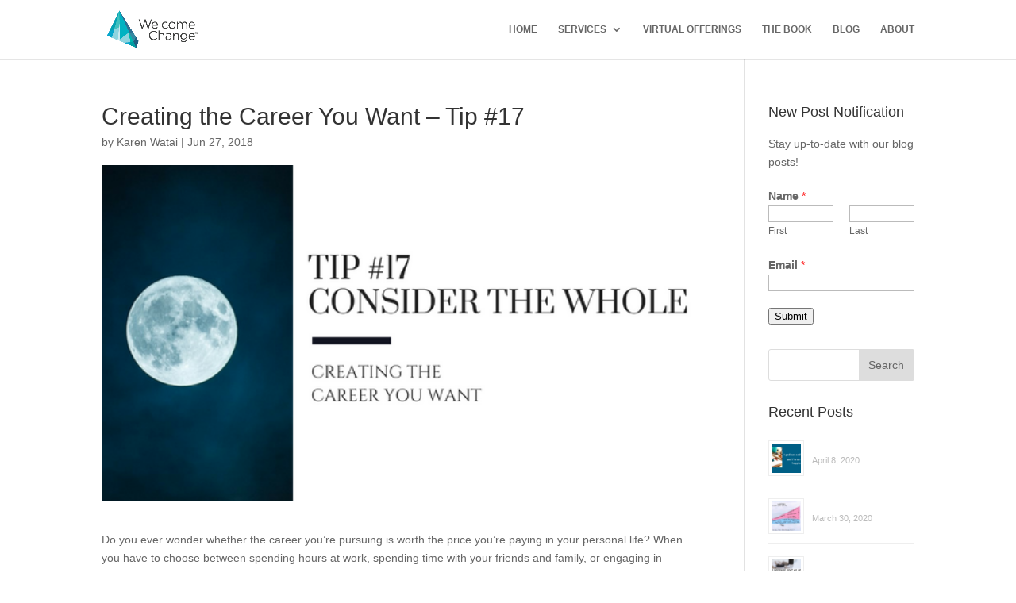

--- FILE ---
content_type: text/html; charset=UTF-8
request_url: https://welcomechange.com/2018/06/27/creating-the-career-you-want-tip-17/
body_size: 64839
content:
<!DOCTYPE html>
<html lang="en-US">
<head>
	<meta charset="UTF-8" />
<meta http-equiv="X-UA-Compatible" content="IE=edge">
	<link rel="pingback" href="https://welcomechange.com/xmlrpc.php" />

	<script type="text/javascript">
		document.documentElement.className = 'js';
	</script>

	<meta name='robots' content='index, follow, max-image-preview:large, max-snippet:-1, max-video-preview:-1' />

	<!-- This site is optimized with the Yoast SEO plugin v22.2 - https://yoast.com/wordpress/plugins/seo/ -->
	<title>Creating the Career You Want – Tip #17 - Welcome Change</title>
	<link rel="canonical" href="https://welcomechange.com/2018/06/27/creating-the-career-you-want-tip-17/" />
	<meta property="og:locale" content="en_US" />
	<meta property="og:type" content="article" />
	<meta property="og:title" content="Creating the Career You Want – Tip #17 - Welcome Change" />
	<meta property="og:description" content="Do you ever wonder whether the career you’re pursuing is worth the price you’re paying in your personal life? When you have to choose between spending hours at work, spending time with your friends and family, or engaging in activities you care about, like volunteering or working out, what do you do? You are more [&hellip;]" />
	<meta property="og:url" content="https://welcomechange.com/2018/06/27/creating-the-career-you-want-tip-17/" />
	<meta property="og:site_name" content="Welcome Change" />
	<meta property="article:published_time" content="2018-06-27T15:00:27+00:00" />
	<meta property="article:modified_time" content="2018-12-05T16:44:47+00:00" />
	<meta property="og:image" content="https://welcomechange.com/wp-content/uploads/2018/06/Blog-Pic-6.27.18.png" />
	<meta property="og:image:width" content="560" />
	<meta property="og:image:height" content="315" />
	<meta property="og:image:type" content="image/png" />
	<meta name="author" content="Karen Watai" />
	<meta name="twitter:card" content="summary_large_image" />
	<meta name="twitter:creator" content="@karenwatai" />
	<meta name="twitter:site" content="@karenwatai" />
	<meta name="twitter:label1" content="Written by" />
	<meta name="twitter:data1" content="Karen Watai" />
	<meta name="twitter:label2" content="Est. reading time" />
	<meta name="twitter:data2" content="2 minutes" />
	<script type="application/ld+json" class="yoast-schema-graph">{"@context":"https://schema.org","@graph":[{"@type":"Article","@id":"https://welcomechange.com/2018/06/27/creating-the-career-you-want-tip-17/#article","isPartOf":{"@id":"https://welcomechange.com/2018/06/27/creating-the-career-you-want-tip-17/"},"author":{"name":"Karen Watai","@id":"https://welcomechange.com/#/schema/person/ee9b2f24925bb3e201dc6a7cf16477c5"},"headline":"Creating the Career You Want – Tip #17","datePublished":"2018-06-27T15:00:27+00:00","dateModified":"2018-12-05T16:44:47+00:00","mainEntityOfPage":{"@id":"https://welcomechange.com/2018/06/27/creating-the-career-you-want-tip-17/"},"wordCount":306,"publisher":{"@id":"https://welcomechange.com/#organization"},"image":{"@id":"https://welcomechange.com/2018/06/27/creating-the-career-you-want-tip-17/#primaryimage"},"thumbnailUrl":"https://welcomechange.com/wp-content/uploads/2018/06/Blog-Pic-6.27.18.png","inLanguage":"en-US"},{"@type":"WebPage","@id":"https://welcomechange.com/2018/06/27/creating-the-career-you-want-tip-17/","url":"https://welcomechange.com/2018/06/27/creating-the-career-you-want-tip-17/","name":"Creating the Career You Want – Tip #17 - Welcome Change","isPartOf":{"@id":"https://welcomechange.com/#website"},"primaryImageOfPage":{"@id":"https://welcomechange.com/2018/06/27/creating-the-career-you-want-tip-17/#primaryimage"},"image":{"@id":"https://welcomechange.com/2018/06/27/creating-the-career-you-want-tip-17/#primaryimage"},"thumbnailUrl":"https://welcomechange.com/wp-content/uploads/2018/06/Blog-Pic-6.27.18.png","datePublished":"2018-06-27T15:00:27+00:00","dateModified":"2018-12-05T16:44:47+00:00","breadcrumb":{"@id":"https://welcomechange.com/2018/06/27/creating-the-career-you-want-tip-17/#breadcrumb"},"inLanguage":"en-US","potentialAction":[{"@type":"ReadAction","target":["https://welcomechange.com/2018/06/27/creating-the-career-you-want-tip-17/"]}]},{"@type":"ImageObject","inLanguage":"en-US","@id":"https://welcomechange.com/2018/06/27/creating-the-career-you-want-tip-17/#primaryimage","url":"https://welcomechange.com/wp-content/uploads/2018/06/Blog-Pic-6.27.18.png","contentUrl":"https://welcomechange.com/wp-content/uploads/2018/06/Blog-Pic-6.27.18.png","width":560,"height":315},{"@type":"BreadcrumbList","@id":"https://welcomechange.com/2018/06/27/creating-the-career-you-want-tip-17/#breadcrumb","itemListElement":[{"@type":"ListItem","position":1,"name":"Home","item":"https://welcomechange.com/"},{"@type":"ListItem","position":2,"name":"INSIGHTS","item":"https://welcomechange.com/insights/"},{"@type":"ListItem","position":3,"name":"Creating the Career You Want – Tip #17"}]},{"@type":"WebSite","@id":"https://welcomechange.com/#website","url":"https://welcomechange.com/","name":"Welcome Change","description":"","publisher":{"@id":"https://welcomechange.com/#organization"},"potentialAction":[{"@type":"SearchAction","target":{"@type":"EntryPoint","urlTemplate":"https://welcomechange.com/?s={search_term_string}"},"query-input":"required name=search_term_string"}],"inLanguage":"en-US"},{"@type":"Organization","@id":"https://welcomechange.com/#organization","name":"Welcome Change LLC","url":"https://welcomechange.com/","logo":{"@type":"ImageObject","inLanguage":"en-US","@id":"https://welcomechange.com/#/schema/logo/image/","url":"https://welcomechange.com/wp-content/uploads/2017/10/WelcomeChange.png","contentUrl":"https://welcomechange.com/wp-content/uploads/2017/10/WelcomeChange.png","width":584,"height":191,"caption":"Welcome Change LLC"},"image":{"@id":"https://welcomechange.com/#/schema/logo/image/"},"sameAs":["https://twitter.com/karenwatai","https://www.linkedin.com/in/karen-watai"]},{"@type":"Person","@id":"https://welcomechange.com/#/schema/person/ee9b2f24925bb3e201dc6a7cf16477c5","name":"Karen Watai","image":{"@type":"ImageObject","inLanguage":"en-US","@id":"https://welcomechange.com/#/schema/person/image/","url":"https://secure.gravatar.com/avatar/72989d2168e8c1471ba8e1f3166367a9?s=96&d=mm&r=g","contentUrl":"https://secure.gravatar.com/avatar/72989d2168e8c1471ba8e1f3166367a9?s=96&d=mm&r=g","caption":"Karen Watai"},"url":"https://welcomechange.com/author/kwa/"}]}</script>
	<!-- / Yoast SEO plugin. -->


<link rel='dns-prefetch' href='//fonts.googleapis.com' />
<link rel="alternate" type="application/rss+xml" title="Welcome Change &raquo; Feed" href="https://welcomechange.com/feed/" />
<link rel="alternate" type="application/rss+xml" title="Welcome Change &raquo; Comments Feed" href="https://welcomechange.com/comments/feed/" />
<script type="text/javascript">
/* <![CDATA[ */
window._wpemojiSettings = {"baseUrl":"https:\/\/s.w.org\/images\/core\/emoji\/14.0.0\/72x72\/","ext":".png","svgUrl":"https:\/\/s.w.org\/images\/core\/emoji\/14.0.0\/svg\/","svgExt":".svg","source":{"concatemoji":"https:\/\/welcomechange.com\/wp-includes\/js\/wp-emoji-release.min.js?ver=6.4.3"}};
/*! This file is auto-generated */
!function(i,n){var o,s,e;function c(e){try{var t={supportTests:e,timestamp:(new Date).valueOf()};sessionStorage.setItem(o,JSON.stringify(t))}catch(e){}}function p(e,t,n){e.clearRect(0,0,e.canvas.width,e.canvas.height),e.fillText(t,0,0);var t=new Uint32Array(e.getImageData(0,0,e.canvas.width,e.canvas.height).data),r=(e.clearRect(0,0,e.canvas.width,e.canvas.height),e.fillText(n,0,0),new Uint32Array(e.getImageData(0,0,e.canvas.width,e.canvas.height).data));return t.every(function(e,t){return e===r[t]})}function u(e,t,n){switch(t){case"flag":return n(e,"\ud83c\udff3\ufe0f\u200d\u26a7\ufe0f","\ud83c\udff3\ufe0f\u200b\u26a7\ufe0f")?!1:!n(e,"\ud83c\uddfa\ud83c\uddf3","\ud83c\uddfa\u200b\ud83c\uddf3")&&!n(e,"\ud83c\udff4\udb40\udc67\udb40\udc62\udb40\udc65\udb40\udc6e\udb40\udc67\udb40\udc7f","\ud83c\udff4\u200b\udb40\udc67\u200b\udb40\udc62\u200b\udb40\udc65\u200b\udb40\udc6e\u200b\udb40\udc67\u200b\udb40\udc7f");case"emoji":return!n(e,"\ud83e\udef1\ud83c\udffb\u200d\ud83e\udef2\ud83c\udfff","\ud83e\udef1\ud83c\udffb\u200b\ud83e\udef2\ud83c\udfff")}return!1}function f(e,t,n){var r="undefined"!=typeof WorkerGlobalScope&&self instanceof WorkerGlobalScope?new OffscreenCanvas(300,150):i.createElement("canvas"),a=r.getContext("2d",{willReadFrequently:!0}),o=(a.textBaseline="top",a.font="600 32px Arial",{});return e.forEach(function(e){o[e]=t(a,e,n)}),o}function t(e){var t=i.createElement("script");t.src=e,t.defer=!0,i.head.appendChild(t)}"undefined"!=typeof Promise&&(o="wpEmojiSettingsSupports",s=["flag","emoji"],n.supports={everything:!0,everythingExceptFlag:!0},e=new Promise(function(e){i.addEventListener("DOMContentLoaded",e,{once:!0})}),new Promise(function(t){var n=function(){try{var e=JSON.parse(sessionStorage.getItem(o));if("object"==typeof e&&"number"==typeof e.timestamp&&(new Date).valueOf()<e.timestamp+604800&&"object"==typeof e.supportTests)return e.supportTests}catch(e){}return null}();if(!n){if("undefined"!=typeof Worker&&"undefined"!=typeof OffscreenCanvas&&"undefined"!=typeof URL&&URL.createObjectURL&&"undefined"!=typeof Blob)try{var e="postMessage("+f.toString()+"("+[JSON.stringify(s),u.toString(),p.toString()].join(",")+"));",r=new Blob([e],{type:"text/javascript"}),a=new Worker(URL.createObjectURL(r),{name:"wpTestEmojiSupports"});return void(a.onmessage=function(e){c(n=e.data),a.terminate(),t(n)})}catch(e){}c(n=f(s,u,p))}t(n)}).then(function(e){for(var t in e)n.supports[t]=e[t],n.supports.everything=n.supports.everything&&n.supports[t],"flag"!==t&&(n.supports.everythingExceptFlag=n.supports.everythingExceptFlag&&n.supports[t]);n.supports.everythingExceptFlag=n.supports.everythingExceptFlag&&!n.supports.flag,n.DOMReady=!1,n.readyCallback=function(){n.DOMReady=!0}}).then(function(){return e}).then(function(){var e;n.supports.everything||(n.readyCallback(),(e=n.source||{}).concatemoji?t(e.concatemoji):e.wpemoji&&e.twemoji&&(t(e.twemoji),t(e.wpemoji)))}))}((window,document),window._wpemojiSettings);
/* ]]> */
</script>
<meta content="Divi Child v.1.0.0" name="generator"/><link rel='stylesheet' id='formidable-css' href='https://welcomechange.com/wp-content/plugins/formidable/css/formidableforms.css?ver=351708' type='text/css' media='all' />
<style id='wp-emoji-styles-inline-css' type='text/css'>

	img.wp-smiley, img.emoji {
		display: inline !important;
		border: none !important;
		box-shadow: none !important;
		height: 1em !important;
		width: 1em !important;
		margin: 0 0.07em !important;
		vertical-align: -0.1em !important;
		background: none !important;
		padding: 0 !important;
	}
</style>
<link rel='stylesheet' id='wp-block-library-css' href='https://welcomechange.com/wp-includes/css/dist/block-library/style.min.css?ver=6.4.3' type='text/css' media='all' />
<style id='classic-theme-styles-inline-css' type='text/css'>
/*! This file is auto-generated */
.wp-block-button__link{color:#fff;background-color:#32373c;border-radius:9999px;box-shadow:none;text-decoration:none;padding:calc(.667em + 2px) calc(1.333em + 2px);font-size:1.125em}.wp-block-file__button{background:#32373c;color:#fff;text-decoration:none}
</style>
<style id='global-styles-inline-css' type='text/css'>
body{--wp--preset--color--black: #000000;--wp--preset--color--cyan-bluish-gray: #abb8c3;--wp--preset--color--white: #ffffff;--wp--preset--color--pale-pink: #f78da7;--wp--preset--color--vivid-red: #cf2e2e;--wp--preset--color--luminous-vivid-orange: #ff6900;--wp--preset--color--luminous-vivid-amber: #fcb900;--wp--preset--color--light-green-cyan: #7bdcb5;--wp--preset--color--vivid-green-cyan: #00d084;--wp--preset--color--pale-cyan-blue: #8ed1fc;--wp--preset--color--vivid-cyan-blue: #0693e3;--wp--preset--color--vivid-purple: #9b51e0;--wp--preset--gradient--vivid-cyan-blue-to-vivid-purple: linear-gradient(135deg,rgba(6,147,227,1) 0%,rgb(155,81,224) 100%);--wp--preset--gradient--light-green-cyan-to-vivid-green-cyan: linear-gradient(135deg,rgb(122,220,180) 0%,rgb(0,208,130) 100%);--wp--preset--gradient--luminous-vivid-amber-to-luminous-vivid-orange: linear-gradient(135deg,rgba(252,185,0,1) 0%,rgba(255,105,0,1) 100%);--wp--preset--gradient--luminous-vivid-orange-to-vivid-red: linear-gradient(135deg,rgba(255,105,0,1) 0%,rgb(207,46,46) 100%);--wp--preset--gradient--very-light-gray-to-cyan-bluish-gray: linear-gradient(135deg,rgb(238,238,238) 0%,rgb(169,184,195) 100%);--wp--preset--gradient--cool-to-warm-spectrum: linear-gradient(135deg,rgb(74,234,220) 0%,rgb(151,120,209) 20%,rgb(207,42,186) 40%,rgb(238,44,130) 60%,rgb(251,105,98) 80%,rgb(254,248,76) 100%);--wp--preset--gradient--blush-light-purple: linear-gradient(135deg,rgb(255,206,236) 0%,rgb(152,150,240) 100%);--wp--preset--gradient--blush-bordeaux: linear-gradient(135deg,rgb(254,205,165) 0%,rgb(254,45,45) 50%,rgb(107,0,62) 100%);--wp--preset--gradient--luminous-dusk: linear-gradient(135deg,rgb(255,203,112) 0%,rgb(199,81,192) 50%,rgb(65,88,208) 100%);--wp--preset--gradient--pale-ocean: linear-gradient(135deg,rgb(255,245,203) 0%,rgb(182,227,212) 50%,rgb(51,167,181) 100%);--wp--preset--gradient--electric-grass: linear-gradient(135deg,rgb(202,248,128) 0%,rgb(113,206,126) 100%);--wp--preset--gradient--midnight: linear-gradient(135deg,rgb(2,3,129) 0%,rgb(40,116,252) 100%);--wp--preset--font-size--small: 13px;--wp--preset--font-size--medium: 20px;--wp--preset--font-size--large: 36px;--wp--preset--font-size--x-large: 42px;--wp--preset--spacing--20: 0.44rem;--wp--preset--spacing--30: 0.67rem;--wp--preset--spacing--40: 1rem;--wp--preset--spacing--50: 1.5rem;--wp--preset--spacing--60: 2.25rem;--wp--preset--spacing--70: 3.38rem;--wp--preset--spacing--80: 5.06rem;--wp--preset--shadow--natural: 6px 6px 9px rgba(0, 0, 0, 0.2);--wp--preset--shadow--deep: 12px 12px 50px rgba(0, 0, 0, 0.4);--wp--preset--shadow--sharp: 6px 6px 0px rgba(0, 0, 0, 0.2);--wp--preset--shadow--outlined: 6px 6px 0px -3px rgba(255, 255, 255, 1), 6px 6px rgba(0, 0, 0, 1);--wp--preset--shadow--crisp: 6px 6px 0px rgba(0, 0, 0, 1);}:where(.is-layout-flex){gap: 0.5em;}:where(.is-layout-grid){gap: 0.5em;}body .is-layout-flow > .alignleft{float: left;margin-inline-start: 0;margin-inline-end: 2em;}body .is-layout-flow > .alignright{float: right;margin-inline-start: 2em;margin-inline-end: 0;}body .is-layout-flow > .aligncenter{margin-left: auto !important;margin-right: auto !important;}body .is-layout-constrained > .alignleft{float: left;margin-inline-start: 0;margin-inline-end: 2em;}body .is-layout-constrained > .alignright{float: right;margin-inline-start: 2em;margin-inline-end: 0;}body .is-layout-constrained > .aligncenter{margin-left: auto !important;margin-right: auto !important;}body .is-layout-constrained > :where(:not(.alignleft):not(.alignright):not(.alignfull)){max-width: var(--wp--style--global--content-size);margin-left: auto !important;margin-right: auto !important;}body .is-layout-constrained > .alignwide{max-width: var(--wp--style--global--wide-size);}body .is-layout-flex{display: flex;}body .is-layout-flex{flex-wrap: wrap;align-items: center;}body .is-layout-flex > *{margin: 0;}body .is-layout-grid{display: grid;}body .is-layout-grid > *{margin: 0;}:where(.wp-block-columns.is-layout-flex){gap: 2em;}:where(.wp-block-columns.is-layout-grid){gap: 2em;}:where(.wp-block-post-template.is-layout-flex){gap: 1.25em;}:where(.wp-block-post-template.is-layout-grid){gap: 1.25em;}.has-black-color{color: var(--wp--preset--color--black) !important;}.has-cyan-bluish-gray-color{color: var(--wp--preset--color--cyan-bluish-gray) !important;}.has-white-color{color: var(--wp--preset--color--white) !important;}.has-pale-pink-color{color: var(--wp--preset--color--pale-pink) !important;}.has-vivid-red-color{color: var(--wp--preset--color--vivid-red) !important;}.has-luminous-vivid-orange-color{color: var(--wp--preset--color--luminous-vivid-orange) !important;}.has-luminous-vivid-amber-color{color: var(--wp--preset--color--luminous-vivid-amber) !important;}.has-light-green-cyan-color{color: var(--wp--preset--color--light-green-cyan) !important;}.has-vivid-green-cyan-color{color: var(--wp--preset--color--vivid-green-cyan) !important;}.has-pale-cyan-blue-color{color: var(--wp--preset--color--pale-cyan-blue) !important;}.has-vivid-cyan-blue-color{color: var(--wp--preset--color--vivid-cyan-blue) !important;}.has-vivid-purple-color{color: var(--wp--preset--color--vivid-purple) !important;}.has-black-background-color{background-color: var(--wp--preset--color--black) !important;}.has-cyan-bluish-gray-background-color{background-color: var(--wp--preset--color--cyan-bluish-gray) !important;}.has-white-background-color{background-color: var(--wp--preset--color--white) !important;}.has-pale-pink-background-color{background-color: var(--wp--preset--color--pale-pink) !important;}.has-vivid-red-background-color{background-color: var(--wp--preset--color--vivid-red) !important;}.has-luminous-vivid-orange-background-color{background-color: var(--wp--preset--color--luminous-vivid-orange) !important;}.has-luminous-vivid-amber-background-color{background-color: var(--wp--preset--color--luminous-vivid-amber) !important;}.has-light-green-cyan-background-color{background-color: var(--wp--preset--color--light-green-cyan) !important;}.has-vivid-green-cyan-background-color{background-color: var(--wp--preset--color--vivid-green-cyan) !important;}.has-pale-cyan-blue-background-color{background-color: var(--wp--preset--color--pale-cyan-blue) !important;}.has-vivid-cyan-blue-background-color{background-color: var(--wp--preset--color--vivid-cyan-blue) !important;}.has-vivid-purple-background-color{background-color: var(--wp--preset--color--vivid-purple) !important;}.has-black-border-color{border-color: var(--wp--preset--color--black) !important;}.has-cyan-bluish-gray-border-color{border-color: var(--wp--preset--color--cyan-bluish-gray) !important;}.has-white-border-color{border-color: var(--wp--preset--color--white) !important;}.has-pale-pink-border-color{border-color: var(--wp--preset--color--pale-pink) !important;}.has-vivid-red-border-color{border-color: var(--wp--preset--color--vivid-red) !important;}.has-luminous-vivid-orange-border-color{border-color: var(--wp--preset--color--luminous-vivid-orange) !important;}.has-luminous-vivid-amber-border-color{border-color: var(--wp--preset--color--luminous-vivid-amber) !important;}.has-light-green-cyan-border-color{border-color: var(--wp--preset--color--light-green-cyan) !important;}.has-vivid-green-cyan-border-color{border-color: var(--wp--preset--color--vivid-green-cyan) !important;}.has-pale-cyan-blue-border-color{border-color: var(--wp--preset--color--pale-cyan-blue) !important;}.has-vivid-cyan-blue-border-color{border-color: var(--wp--preset--color--vivid-cyan-blue) !important;}.has-vivid-purple-border-color{border-color: var(--wp--preset--color--vivid-purple) !important;}.has-vivid-cyan-blue-to-vivid-purple-gradient-background{background: var(--wp--preset--gradient--vivid-cyan-blue-to-vivid-purple) !important;}.has-light-green-cyan-to-vivid-green-cyan-gradient-background{background: var(--wp--preset--gradient--light-green-cyan-to-vivid-green-cyan) !important;}.has-luminous-vivid-amber-to-luminous-vivid-orange-gradient-background{background: var(--wp--preset--gradient--luminous-vivid-amber-to-luminous-vivid-orange) !important;}.has-luminous-vivid-orange-to-vivid-red-gradient-background{background: var(--wp--preset--gradient--luminous-vivid-orange-to-vivid-red) !important;}.has-very-light-gray-to-cyan-bluish-gray-gradient-background{background: var(--wp--preset--gradient--very-light-gray-to-cyan-bluish-gray) !important;}.has-cool-to-warm-spectrum-gradient-background{background: var(--wp--preset--gradient--cool-to-warm-spectrum) !important;}.has-blush-light-purple-gradient-background{background: var(--wp--preset--gradient--blush-light-purple) !important;}.has-blush-bordeaux-gradient-background{background: var(--wp--preset--gradient--blush-bordeaux) !important;}.has-luminous-dusk-gradient-background{background: var(--wp--preset--gradient--luminous-dusk) !important;}.has-pale-ocean-gradient-background{background: var(--wp--preset--gradient--pale-ocean) !important;}.has-electric-grass-gradient-background{background: var(--wp--preset--gradient--electric-grass) !important;}.has-midnight-gradient-background{background: var(--wp--preset--gradient--midnight) !important;}.has-small-font-size{font-size: var(--wp--preset--font-size--small) !important;}.has-medium-font-size{font-size: var(--wp--preset--font-size--medium) !important;}.has-large-font-size{font-size: var(--wp--preset--font-size--large) !important;}.has-x-large-font-size{font-size: var(--wp--preset--font-size--x-large) !important;}
.wp-block-navigation a:where(:not(.wp-element-button)){color: inherit;}
:where(.wp-block-post-template.is-layout-flex){gap: 1.25em;}:where(.wp-block-post-template.is-layout-grid){gap: 1.25em;}
:where(.wp-block-columns.is-layout-flex){gap: 2em;}:where(.wp-block-columns.is-layout-grid){gap: 2em;}
.wp-block-pullquote{font-size: 1.5em;line-height: 1.6;}
</style>
<link rel='stylesheet' id='wpsw_social-icons-css' href='https://welcomechange.com/wp-content/plugins/wp-social-widget/assets/css/social-icons.css?ver=2.2.0' type='text/css' media='all' />
<link rel='stylesheet' id='wpsw_social-css-css' href='https://welcomechange.com/wp-content/plugins/wp-social-widget/assets/css/social-style.css?ver=2.2.0' type='text/css' media='all' />
<link rel='stylesheet' id='parent-style-css' href='https://welcomechange.com/wp-content/themes/Divi/style.dev.css?ver=6.4.3' type='text/css' media='all' />
<link rel='stylesheet' id='divi-style-css' href='https://welcomechange.com/wp-content/themes/Divi-child/style.css?ver=4.6.5' type='text/css' media='all' />
<link rel='stylesheet' id='et-builder-googlefonts-cached-css' href='https://fonts.googleapis.com/css?family=Raleway:100,100italic,200,200italic,300,300italic,regular,italic,500,500italic,600,600italic,700,700italic,800,800italic,900,900italic&#038;subset=,latin,latin-ext&#038;display=swap' type='text/css' media='all' />
<link rel='stylesheet' id='et-shortcodes-responsive-css-css' href='https://welcomechange.com/wp-content/themes/Divi/epanel/shortcodes/css/shortcodes_responsive.css?ver=4.6.5' type='text/css' media='all' />
<link rel='stylesheet' id='magnific-popup-css' href='https://welcomechange.com/wp-content/themes/Divi/includes/builder/styles/magnific_popup.css?ver=4.6.5' type='text/css' media='all' />
<link rel='stylesheet' id='wpforms-choicesjs-css' href='https://welcomechange.com/wp-content/plugins/wpforms-lite/assets/css/integrations/divi/choices.min.css?ver=9.0.1' type='text/css' media='all' />
<link rel='stylesheet' id='dashicons-css' href='https://welcomechange.com/wp-includes/css/dashicons.min.css?ver=6.4.3' type='text/css' media='all' />
<script type="text/javascript" src="https://welcomechange.com/wp-includes/js/jquery/jquery.min.js?ver=3.7.1" id="jquery-core-js"></script>
<script type="text/javascript" src="https://welcomechange.com/wp-includes/js/jquery/jquery-migrate.min.js?ver=3.4.1" id="jquery-migrate-js"></script>
<script type="text/javascript" src="https://welcomechange.com/wp-content/themes/Divi/core/admin/js/es6-promise.auto.min.js?ver=6.4.3" id="es6-promise-js"></script>
<script type="text/javascript" id="et-core-api-spam-recaptcha-js-extra">
/* <![CDATA[ */
var et_core_api_spam_recaptcha = {"site_key":"","page_action":{"action":"creating_the_career_you_want_tip_17"}};
/* ]]> */
</script>
<script type="text/javascript" src="https://welcomechange.com/wp-content/themes/Divi/core/admin/js/recaptcha.js?ver=6.4.3" id="et-core-api-spam-recaptcha-js"></script>
<link rel="https://api.w.org/" href="https://welcomechange.com/wp-json/" /><link rel="alternate" type="application/json" href="https://welcomechange.com/wp-json/wp/v2/posts/798" /><link rel="EditURI" type="application/rsd+xml" title="RSD" href="https://welcomechange.com/xmlrpc.php?rsd" />
<meta name="generator" content="WordPress 6.4.3" />
<link rel='shortlink' href='https://welcomechange.com/?p=798' />
<link rel="alternate" type="application/json+oembed" href="https://welcomechange.com/wp-json/oembed/1.0/embed?url=https%3A%2F%2Fwelcomechange.com%2F2018%2F06%2F27%2Fcreating-the-career-you-want-tip-17%2F" />
<link rel="alternate" type="text/xml+oembed" href="https://welcomechange.com/wp-json/oembed/1.0/embed?url=https%3A%2F%2Fwelcomechange.com%2F2018%2F06%2F27%2Fcreating-the-career-you-want-tip-17%2F&#038;format=xml" />
<meta name="generator" content="Site Kit by Google 1.121.0" /><script type="text/javascript">document.documentElement.className += " js";</script>
<meta name="viewport" content="width=device-width, initial-scale=1.0, maximum-scale=1.0, user-scalable=0" /><link rel="icon" href="https://welcomechange.com/wp-content/uploads/2017/08/cropped-siteicon-1-32x32.png" sizes="32x32" />
<link rel="icon" href="https://welcomechange.com/wp-content/uploads/2017/08/cropped-siteicon-1-192x192.png" sizes="192x192" />
<link rel="apple-touch-icon" href="https://welcomechange.com/wp-content/uploads/2017/08/cropped-siteicon-1-180x180.png" />
<meta name="msapplication-TileImage" content="https://welcomechange.com/wp-content/uploads/2017/08/cropped-siteicon-1-270x270.png" />
<style id="et-divi-customizer-global-cached-inline-styles">.woocommerce #respond input#submit,.woocommerce-page #respond input#submit,.woocommerce #content input.button,.woocommerce-page #content input.button,.woocommerce-message,.woocommerce-error,.woocommerce-info{background:#2cadb7!important}#et_search_icon:hover,.mobile_menu_bar:before,.mobile_menu_bar:after,.et_toggle_slide_menu:after,.et-social-icon a:hover,.et_pb_sum,.et_pb_pricing li a,.et_pb_pricing_table_button,.et_overlay:before,.entry-summary p.price ins,.woocommerce div.product span.price,.woocommerce-page div.product span.price,.woocommerce #content div.product span.price,.woocommerce-page #content div.product span.price,.woocommerce div.product p.price,.woocommerce-page div.product p.price,.woocommerce #content div.product p.price,.woocommerce-page #content div.product p.price,.et_pb_member_social_links a:hover,.woocommerce .star-rating span:before,.woocommerce-page .star-rating span:before,.et_pb_widget li a:hover,.et_pb_filterable_portfolio .et_pb_portfolio_filters li a.active,.et_pb_filterable_portfolio .et_pb_portofolio_pagination ul li a.active,.et_pb_gallery .et_pb_gallery_pagination ul li a.active,.wp-pagenavi span.current,.wp-pagenavi a:hover,.nav-single a,.tagged_as a,.posted_in a{color:#2cadb7}.et_pb_contact_submit,.et_password_protected_form .et_submit_button,.et_pb_bg_layout_light .et_pb_newsletter_button,.comment-reply-link,.form-submit .et_pb_button,.et_pb_bg_layout_light .et_pb_promo_button,.et_pb_bg_layout_light .et_pb_more_button,.woocommerce a.button.alt,.woocommerce-page a.button.alt,.woocommerce button.button.alt,.woocommerce button.button.alt.disabled,.woocommerce-page button.button.alt,.woocommerce-page button.button.alt.disabled,.woocommerce input.button.alt,.woocommerce-page input.button.alt,.woocommerce #respond input#submit.alt,.woocommerce-page #respond input#submit.alt,.woocommerce #content input.button.alt,.woocommerce-page #content input.button.alt,.woocommerce a.button,.woocommerce-page a.button,.woocommerce button.button,.woocommerce-page button.button,.woocommerce input.button,.woocommerce-page input.button,.et_pb_contact p input[type="checkbox"]:checked+label i:before,.et_pb_bg_layout_light.et_pb_module.et_pb_button{color:#2cadb7}.footer-widget h4{color:#2cadb7}.et-search-form,.nav li ul,.et_mobile_menu,.footer-widget li:before,.et_pb_pricing li:before,blockquote{border-color:#2cadb7}.et_pb_counter_amount,.et_pb_featured_table .et_pb_pricing_heading,.et_quote_content,.et_link_content,.et_audio_content,.et_pb_post_slider.et_pb_bg_layout_dark,.et_slide_in_menu_container,.et_pb_contact p input[type="radio"]:checked+label i:before{background-color:#2cadb7}a{color:#3adadd}.nav li ul{border-color:rgba(0,0,0,0.57)}#top-header,#et-secondary-nav li ul{background-color:#2cadb7}#top-menu li a{font-size:12px}body.et_vertical_nav .container.et_search_form_container .et-search-form input{font-size:12px!important}#top-menu li.current-menu-ancestor>a,#top-menu li.current-menu-item>a,#top-menu li.current_page_item>a,.et_color_scheme_red #top-menu li.current-menu-ancestor>a,.et_color_scheme_red #top-menu li.current-menu-item>a,.et_color_scheme_red #top-menu li.current_page_item>a,.et_color_scheme_pink #top-menu li.current-menu-ancestor>a,.et_color_scheme_pink #top-menu li.current-menu-item>a,.et_color_scheme_pink #top-menu li.current_page_item>a,.et_color_scheme_orange #top-menu li.current-menu-ancestor>a,.et_color_scheme_orange #top-menu li.current-menu-item>a,.et_color_scheme_orange #top-menu li.current_page_item>a,.et_color_scheme_green #top-menu li.current-menu-ancestor>a,.et_color_scheme_green #top-menu li.current-menu-item>a,.et_color_scheme_green #top-menu li.current_page_item>a{color:#2cadb7}#main-footer{background-color:#3f3f3f}#footer-widgets .footer-widget a,#footer-widgets .footer-widget li a,#footer-widgets .footer-widget li a:hover{color:#2cadb7}.footer-widget{color:#ffffff}#main-footer .footer-widget h4{color:#ffffff}.footer-widget li:before{border-color:#2cadb7}.footer-widget,.footer-widget li,.footer-widget li a,#footer-info{font-size:12px}.footer-widget h4{font-weight:bold;font-style:normal;text-transform:uppercase;text-decoration:none}.footer-widget .et_pb_widget div,.footer-widget .et_pb_widget ul,.footer-widget .et_pb_widget ol,.footer-widget .et_pb_widget label{line-height:1.4em}#footer-widgets .footer-widget li:before{top:5.4px}#footer-info,#footer-info a{color:rgba(102,102,102,0)}#footer-info{font-size:11px}#footer-bottom .et-social-icon a{font-size:14px}#footer-bottom .et-social-icon a{color:#b2b2b2}body .et_pb_button,.woocommerce a.button.alt,.woocommerce-page a.button.alt,.woocommerce button.button.alt,.woocommerce button.button.alt.disabled,.woocommerce-page button.button.alt,.woocommerce-page button.button.alt.disabled,.woocommerce input.button.alt,.woocommerce-page input.button.alt,.woocommerce #respond input#submit.alt,.woocommerce-page #respond input#submit.alt,.woocommerce #content input.button.alt,.woocommerce-page #content input.button.alt,.woocommerce a.button,.woocommerce-page a.button,.woocommerce button.button,.woocommerce-page button.button,.woocommerce input.button,.woocommerce-page input.button,.woocommerce #respond input#submit,.woocommerce-page #respond input#submit,.woocommerce #content input.button,.woocommerce-page #content input.button,.woocommerce-message a.button.wc-forward{border-radius:5px}body.et_pb_button_helper_class .et_pb_button,body.et_pb_button_helper_class .et_pb_module.et_pb_button,.woocommerce.et_pb_button_helper_class a.button.alt,.woocommerce-page.et_pb_button_helper_class a.button.alt,.woocommerce.et_pb_button_helper_class button.button.alt,.woocommerce.et_pb_button_helper_class button.button.alt.disabled,.woocommerce-page.et_pb_button_helper_class button.button.alt,.woocommerce-page.et_pb_button_helper_class button.button.alt.disabled,.woocommerce.et_pb_button_helper_class input.button.alt,.woocommerce-page.et_pb_button_helper_class input.button.alt,.woocommerce.et_pb_button_helper_class #respond input#submit.alt,.woocommerce-page.et_pb_button_helper_class #respond input#submit.alt,.woocommerce.et_pb_button_helper_class #content input.button.alt,.woocommerce-page.et_pb_button_helper_class #content input.button.alt,.woocommerce.et_pb_button_helper_class a.button,.woocommerce-page.et_pb_button_helper_class a.button,.woocommerce.et_pb_button_helper_class button.button,.woocommerce-page.et_pb_button_helper_class button.button,.woocommerce.et_pb_button_helper_class input.button,.woocommerce-page.et_pb_button_helper_class input.button,.woocommerce.et_pb_button_helper_class #respond input#submit,.woocommerce-page.et_pb_button_helper_class #respond input#submit,.woocommerce.et_pb_button_helper_class #content input.button,.woocommerce-page.et_pb_button_helper_class #content input.button{}body.home-posts #left-area .et_pb_post .post-meta,body.archive #left-area .et_pb_post .post-meta,body.search #left-area .et_pb_post .post-meta,body.single #left-area .et_pb_post .post-meta{line-height:1.1em}.et_slide_in_menu_container,.et_slide_in_menu_container .et-search-field{letter-spacing:px}.et_slide_in_menu_container .et-search-field::-moz-placeholder{letter-spacing:px}.et_slide_in_menu_container .et-search-field::-webkit-input-placeholder{letter-spacing:px}.et_slide_in_menu_container .et-search-field:-ms-input-placeholder{letter-spacing:px}@media only screen and (min-width:981px){.footer-widget h4{font-size:12px}.et_header_style_left #et-top-navigation,.et_header_style_split #et-top-navigation{padding:30px 0 0 0}.et_header_style_left #et-top-navigation nav>ul>li>a,.et_header_style_split #et-top-navigation nav>ul>li>a{padding-bottom:30px}.et_header_style_split .centered-inline-logo-wrap{width:60px;margin:-60px 0}.et_header_style_split .centered-inline-logo-wrap #logo{max-height:60px}.et_pb_svg_logo.et_header_style_split .centered-inline-logo-wrap #logo{height:60px}.et_header_style_centered #top-menu>li>a{padding-bottom:11px}.et_header_style_slide #et-top-navigation,.et_header_style_fullscreen #et-top-navigation{padding:21px 0 21px 0!important}.et_header_style_centered #main-header .logo_container{height:60px}#logo{max-height:70%}.et_pb_svg_logo #logo{height:70%}.et_header_style_centered.et_hide_primary_logo #main-header:not(.et-fixed-header) .logo_container,.et_header_style_centered.et_hide_fixed_logo #main-header.et-fixed-header .logo_container{height:10.8px}.et_header_style_left .et-fixed-header #et-top-navigation,.et_header_style_split .et-fixed-header #et-top-navigation{padding:15px 0 0 0}.et_header_style_left .et-fixed-header #et-top-navigation nav>ul>li>a,.et_header_style_split .et-fixed-header #et-top-navigation nav>ul>li>a{padding-bottom:15px}.et_header_style_centered header#main-header.et-fixed-header .logo_container{height:30px}.et_header_style_split #main-header.et-fixed-header .centered-inline-logo-wrap{width:30px;margin:-30px 0}.et_header_style_split .et-fixed-header .centered-inline-logo-wrap #logo{max-height:30px}.et_pb_svg_logo.et_header_style_split .et-fixed-header .centered-inline-logo-wrap #logo{height:30px}.et_header_style_slide .et-fixed-header #et-top-navigation,.et_header_style_fullscreen .et-fixed-header #et-top-navigation{padding:6px 0 6px 0!important}.et-fixed-header#top-header,.et-fixed-header#top-header #et-secondary-nav li ul{background-color:#2cadb7}.et-fixed-header #top-menu li.current-menu-ancestor>a,.et-fixed-header #top-menu li.current-menu-item>a,.et-fixed-header #top-menu li.current_page_item>a{color:#2cadb7!important}}@media only screen and (min-width:1350px){.et_pb_row{padding:27px 0}.et_pb_section{padding:54px 0}.single.et_pb_pagebuilder_layout.et_full_width_page .et_post_meta_wrapper{padding-top:81px}.et_pb_fullwidth_section{padding:0}}	h1,h2,h3,h4,h5,h6{font-family:'Raleway',Helvetica,Arial,Lucida,sans-serif;font-weight:300}body,input,textarea,select{font-family:'Raleway',Helvetica,Arial,Lucida,sans-serif}.et_pb_button{font-family:'Raleway',Helvetica,Arial,Lucida,sans-serif}#main-header,#et-top-navigation{font-family:'Raleway',Helvetica,Arial,Lucida,sans-serif}h2{font-size:18px;font-weight:500}h3{font-size:18px;font-weight:500;padding-bottom:15px}a{color:#299a9c}h1{font-weight:400}</style></head>
<body data-rsssl=1 class="post-template-default single single-post postid-798 single-format-image et_pb_button_helper_class et_fixed_nav et_show_nav et_primary_nav_dropdown_animation_expand et_secondary_nav_dropdown_animation_fade et_header_style_left et_pb_footer_columns3 et_cover_background et_pb_gutter osx et_pb_gutters3 et_right_sidebar et_divi_theme et-db">
	<div id="page-container">

	
	
			<header id="main-header" data-height-onload="60">
			<div class="container clearfix et_menu_container">
							<div class="logo_container">
					<span class="logo_helper"></span>
					<a href="https://welcomechange.com/">
						<img src="https://welcomechange.com/wp-content/uploads/2021/03/WelcomeChange_horiz.png" alt="Welcome Change" id="logo" data-height-percentage="70" />
					</a>
				</div>
							<div id="et-top-navigation" data-height="60" data-fixed-height="30">
											<nav id="top-menu-nav">
						<ul id="top-menu" class="nav"><li id="menu-item-606" class="menu-item menu-item-type-post_type menu-item-object-page menu-item-home menu-item-606"><a href="https://welcomechange.com/">HOME</a></li>
<li id="menu-item-121" class="menu-item menu-item-type-post_type menu-item-object-page menu-item-has-children menu-item-121"><a href="https://welcomechange.com/services/">SERVICES</a>
<ul class="sub-menu">
	<li id="menu-item-611" class="menu-item menu-item-type-post_type menu-item-object-page menu-item-611"><a href="https://welcomechange.com/services/executive-coaching/">EXECUTIVE COACHING</a></li>
	<li id="menu-item-610" class="menu-item menu-item-type-post_type menu-item-object-page menu-item-610"><a href="https://welcomechange.com/services/customized-learning-programs/">CUSTOMIZED LEARNING PROGRAMS</a></li>
	<li id="menu-item-609" class="menu-item menu-item-type-post_type menu-item-object-page menu-item-609"><a href="https://welcomechange.com/meeting-facilitation/">MEETING FACILITATION</a></li>
	<li id="menu-item-1602" class="menu-item menu-item-type-post_type menu-item-object-page menu-item-1602"><a href="https://welcomechange.com/services/consulting/">CONSULTING</a></li>
</ul>
</li>
<li id="menu-item-1335" class="menu-item menu-item-type-post_type menu-item-object-page menu-item-1335"><a href="https://welcomechange.com/virtual-offerings/">VIRTUAL OFFERINGS</a></li>
<li id="menu-item-179" class="menu-item menu-item-type-post_type menu-item-object-page menu-item-179"><a href="https://welcomechange.com/lead-your-way/">THE BOOK</a></li>
<li id="menu-item-144" class="menu-item menu-item-type-post_type menu-item-object-page current_page_parent menu-item-144"><a href="https://welcomechange.com/insights/">BLOG</a></li>
<li id="menu-item-607" class="menu-item menu-item-type-post_type menu-item-object-page menu-item-607"><a href="https://welcomechange.com/about/">ABOUT</a></li>
</ul>						</nav>
					
					
					
					
					<div id="et_mobile_nav_menu">
				<div class="mobile_nav closed">
					<span class="select_page">Select Page</span>
					<span class="mobile_menu_bar mobile_menu_bar_toggle"></span>
				</div>
			</div>				</div> <!-- #et-top-navigation -->
			</div> <!-- .container -->
			<div class="et_search_outer">
				<div class="container et_search_form_container">
					<form role="search" method="get" class="et-search-form" action="https://welcomechange.com/">
					<input type="search" class="et-search-field" placeholder="Search &hellip;" value="" name="s" title="Search for:" />					</form>
					<span class="et_close_search_field"></span>
				</div>
			</div>
		</header> <!-- #main-header -->
			<div id="et-main-area">
	
<div id="main-content">
		<div class="container">
		<div id="content-area" class="clearfix">
			<div id="left-area">
											<article id="post-798" class="et_pb_post post-798 post type-post status-publish format-image has-post-thumbnail hentry category-uncategorized post_format-image">
											<div class="et_post_meta_wrapper">
							<h1 class="entry-title">Creating the Career You Want – Tip #17</h1>

						<p class="post-meta"> by <span class="author vcard"><a href="https://welcomechange.com/author/kwa/" title="Posts by Karen Watai" rel="author">Karen Watai</a></span> | <span class="published">Jun 27, 2018</span></p><img src="https://welcomechange.com/wp-content/uploads/2018/06/Blog-Pic-6.27.18.png" alt="" class="" width="1080" height="675" />
												</div> <!-- .et_post_meta_wrapper -->
				
					<div class="entry-content">
					<p>Do you ever wonder whether the career you’re pursuing is worth the price you’re paying in your personal life? When you have to choose between spending hours at work, spending time with your friends and family, or engaging in activities you care about, like volunteering or working out, what do you do? You are more than just your work. You are a whole person, and both your personal and professional life deserve attention and consideration. <strong><em>Make conscious decisions to create the whole life that you desire. </em></strong>Recognize that your priorities may change over time, and taking care of your whole person will allow you to be your best, no matter where you are or what you are doing.</p>
<p>How can you make time for the things that matter the most to you? What boundaries are you willing to draw? What tradeoffs are you willing to make? What are you willing to ask for? If you are working so hard that you think you can’t possibly make time for your personal priorities, look around and see if you can identify other people who are managing to have what you believe you can’t. What can you learn from their example? If you assume that what you want is possible, how would you go about making it happen? If you’re struggling to find time to exercise, consider walking, running, or biking to work, join a nearby gym so you can stop there before heading home, or simply go for a walk over lunch. Be creative. Take care of your whole self while you are pursuing your career goals.</p>
<p>More information on this tip can be found in <a href="https://www.amazon.com/Lead-Your-Way-Practical-Coaching/dp/0692975217/ref=sr_1_2?ie=UTF8&amp;qid=1520253164&amp;sr=8-2&amp;keywords=lead+your+way">Lead Your Way: Practical Coaching Advice for Creating the Career You Want</a></p>
<p>For more Career Tips, check out: <a href="https://welcomechange.com/insights/">Welcome Change Blog</a></p>
					</div> <!-- .entry-content -->
					<div class="et_post_meta_wrapper">
										</div> <!-- .et_post_meta_wrapper -->
				</article> <!-- .et_pb_post -->

						</div> <!-- #left-area -->

				<div id="sidebar">
		<div id="wpforms-widget-3" class="et_pb_widget wpforms-widget"><h4 class="widgettitle">New Post Notification</h4><div class="wpforms-container " id="wpforms-670"><form id="wpforms-form-670" class="wpforms-validate wpforms-form" data-formid="670" method="post" enctype="multipart/form-data" action="/2018/06/27/creating-the-career-you-want-tip-17/" data-token="c83f62d6de66d520b6b4331d609340b9"><div class="wpforms-head-container"><div class="wpforms-description">Stay up-to-date with our blog posts! </div></div><noscript class="wpforms-error-noscript">Please enable JavaScript in your browser to complete this form.</noscript><div class="wpforms-field-container"><div id="wpforms-670-field_1-container" class="wpforms-field wpforms-field-name" data-field-id="1"><label class="wpforms-field-label" for="wpforms-670-field_1">Name <span class="wpforms-required-label">*</span></label><div class="wpforms-field-row wpforms-field-large"><div class="wpforms-field-row-block wpforms-first wpforms-one-half"><input type="text" id="wpforms-670-field_1" class="wpforms-field-name-first wpforms-field-required" name="wpforms[fields][1][first]" required><label for="wpforms-670-field_1" class="wpforms-field-sublabel after ">First</label></div><div class="wpforms-field-row-block wpforms-one-half"><input type="text" id="wpforms-670-field_1-last" class="wpforms-field-name-last wpforms-field-required" name="wpforms[fields][1][last]" required><label for="wpforms-670-field_1-last" class="wpforms-field-sublabel after ">Last</label></div></div></div><div id="wpforms-670-field_2-container" class="wpforms-field wpforms-field-email" data-field-id="2"><label class="wpforms-field-label" for="wpforms-670-field_2">Email <span class="wpforms-required-label">*</span></label><input type="email" id="wpforms-670-field_2" class="wpforms-field-large wpforms-field-required" name="wpforms[fields][2]" spellcheck="false" required></div></div><!-- .wpforms-field-container --><div class="wpforms-field wpforms-field-hp"><label for="wpforms-670-field-hp" class="wpforms-field-label">Phone</label><input type="text" name="wpforms[hp]" id="wpforms-670-field-hp" class="wpforms-field-medium"></div><div class="wpforms-submit-container" ><input type="hidden" name="wpforms[id]" value="670"><input type="hidden" name="wpforms[author]" value="1"><input type="hidden" name="wpforms[post_id]" value="798"><button type="submit" name="wpforms[submit]" id="wpforms-submit-670" class="wpforms-submit" data-alt-text="Sending..." data-submit-text="Submit" aria-live="assertive" value="wpforms-submit">Submit</button></div></form></div>  <!-- .wpforms-container --></div> <!-- end .et_pb_widget --><div id="search-2" class="et_pb_widget widget_search"><form role="search" method="get" id="searchform" class="searchform" action="https://welcomechange.com/">
				<div>
					<label class="screen-reader-text" for="s">Search for:</label>
					<input type="text" value="" name="s" id="s" />
					<input type="submit" id="searchsubmit" value="Search" />
				</div>
			</form></div> <!-- end .et_pb_widget --><div id="rpwe_widget-2" class="et_pb_widget rpwe_widget recent-posts-extended"><h4 class="widgettitle">Recent Posts</h4><div  class="rpwe-block"><ul class="rpwe-ul"><li class="rpwe-li rpwe-clearfix"><a class="rpwe-img" href="https://welcomechange.com/2020/04/08/1303/" target="_self"><img class="rpwe-alignleft rpwe-thumb" src="https://welcomechange.com/wp-content/uploads/2020/04/4.8.20-Blog-Pic-45x45.png" alt="" height="45" width="45" loading="lazy" decoding="async"></a><h3 class="rpwe-title"><a href="https://welcomechange.com/2020/04/08/1303/" target="_self"></a></h3><time class="rpwe-time published" datetime="2020-04-08T13:08:35-04:00">April 8, 2020</time></li><li class="rpwe-li rpwe-clearfix"><a class="rpwe-img" href="https://welcomechange.com/2020/03/30/1274/" target="_self"><img class="rpwe-alignleft rpwe-thumb" src="https://welcomechange.com/wp-content/uploads/2020/03/3.30.20-Blog-Pic-45x45.png" alt="" height="45" width="45" loading="lazy" decoding="async"></a><h3 class="rpwe-title"><a href="https://welcomechange.com/2020/03/30/1274/" target="_self"></a></h3><time class="rpwe-time published" datetime="2020-03-30T10:37:46-04:00">March 30, 2020</time></li><li class="rpwe-li rpwe-clearfix"><a class="rpwe-img" href="https://welcomechange.com/2020/03/26/1268/" target="_self"><img class="rpwe-alignleft rpwe-thumb" src="https://welcomechange.com/wp-content/uploads/2020/03/3.25.20-Blog-Pic-45x45.png" alt="" height="45" width="45" loading="lazy" decoding="async"></a><h3 class="rpwe-title"><a href="https://welcomechange.com/2020/03/26/1268/" target="_self"></a></h3><time class="rpwe-time published" datetime="2020-03-26T11:00:43-04:00">March 26, 2020</time></li><li class="rpwe-li rpwe-clearfix"><a class="rpwe-img" href="https://welcomechange.com/2020/03/20/creative-ideas-for-virtual-events/" target="_self"><img class="rpwe-alignleft rpwe-thumb" src="https://welcomechange.com/wp-content/uploads/2020/03/3.19.20-Blog-New-45x45.jpg" alt="Creative Ideas for Virtual Events" height="45" width="45" loading="lazy" decoding="async"></a><h3 class="rpwe-title"><a href="https://welcomechange.com/2020/03/20/creative-ideas-for-virtual-events/" target="_self">Creative Ideas for Virtual Events</a></h3><time class="rpwe-time published" datetime="2020-03-20T13:36:36-04:00">March 20, 2020</time></li></ul></div><!-- Generated by http://wordpress.org/plugins/recent-posts-widget-extended/ --></div> <!-- end .et_pb_widget --><div id="archives-2" class="et_pb_widget widget_archive"><h4 class="widgettitle">Archives</h4>
			<ul>
					<li><a href='https://welcomechange.com/2020/04/'>April 2020</a></li>
	<li><a href='https://welcomechange.com/2020/03/'>March 2020</a></li>
	<li><a href='https://welcomechange.com/2019/04/'>April 2019</a></li>
	<li><a href='https://welcomechange.com/2019/03/'>March 2019</a></li>
	<li><a href='https://welcomechange.com/2019/02/'>February 2019</a></li>
	<li><a href='https://welcomechange.com/2019/01/'>January 2019</a></li>
	<li><a href='https://welcomechange.com/2018/12/'>December 2018</a></li>
	<li><a href='https://welcomechange.com/2018/11/'>November 2018</a></li>
	<li><a href='https://welcomechange.com/2018/10/'>October 2018</a></li>
	<li><a href='https://welcomechange.com/2018/09/'>September 2018</a></li>
	<li><a href='https://welcomechange.com/2018/08/'>August 2018</a></li>
	<li><a href='https://welcomechange.com/2018/07/'>July 2018</a></li>
	<li><a href='https://welcomechange.com/2018/06/'>June 2018</a></li>
	<li><a href='https://welcomechange.com/2018/05/'>May 2018</a></li>
	<li><a href='https://welcomechange.com/2018/04/'>April 2018</a></li>
	<li><a href='https://welcomechange.com/2018/03/'>March 2018</a></li>
	<li><a href='https://welcomechange.com/2018/02/'>February 2018</a></li>
	<li><a href='https://welcomechange.com/2018/01/'>January 2018</a></li>
			</ul>

			</div> <!-- end .et_pb_widget --><div id="categories-2" class="et_pb_widget widget_categories"><h4 class="widgettitle">Categories</h4>
			<ul>
					<li class="cat-item cat-item-1"><a href="https://welcomechange.com/category/uncategorized/">Uncategorized</a>
</li>
			</ul>

			</div> <!-- end .et_pb_widget -->	</div> <!-- end #sidebar -->
		</div> <!-- #content-area -->
	</div> <!-- .container -->
	</div> <!-- #main-content -->


			<footer id="main-footer">
				
<div class="container">
    <div id="footer-widgets" class="clearfix">
		<div class="footer-widget"><div id="text-3" class="fwidget et_pb_widget widget_text"><h4 class="title">GET IN TOUCH</h4>			<div class="textwidget"><p><strong><br />
Welcome Change, LLC</strong><br />
81 Pondfield Road, #258<br />
Bronxville, New York 10708</p>
<p><strong>For general information:</strong><br />
<a href="mailto:info@welcomechange.com" target="_blank" rel="noopener"><span style="color: #2cadb7;">info@welcomechange.com</span></a><br />
<span style="color: #ffffff;"><strong><br />
To contact Karen Watai:</strong><br />
<a href="mailto:karenwatai@welcomechange.com"><span style="color: #2cadb7;">karenwatai@welcomechange.com</span></a></span></p>
</div>
		</div> <!-- end .fwidget --></div> <!-- end .footer-widget --><div class="footer-widget"><div id="frm_show_form-3" class="fwidget et_pb_widget widget_frm_show_form"><div class="frm_form_widget"><div class="frm_forms  with_frm_style frm_style_white-style" id="frm_form_3_container" >
<form enctype="multipart/form-data" method="post" class="frm-show-form  frm_pro_form " id="form_contact-form22"  >
<div class="frm_form_fields ">
<fieldset>
<legend class="frm_screen_reader">Contact Us</legend>

<div class="frm_fields_container">
<input type="hidden" name="frm_action" value="create" />
<input type="hidden" name="form_id" value="3" />
<input type="hidden" name="frm_hide_fields_3" id="frm_hide_fields_3" value="" />
<input type="hidden" name="form_key" value="contact-form22" />
<input type="hidden" name="item_meta[0]" value="" />
<input type="hidden" id="frm_submit_entry_3" name="frm_submit_entry_3" value="28d47ba0cc" /><input type="hidden" name="_wp_http_referer" value="/2018/06/27/creating-the-career-you-want-tip-17/" /><div id="frm_field_13_container" class="frm_form_field form-field  frm_required_field frm_top_container frm_first frm_half">
    <label for="field_qh4icy3" id="field_qh4icy3_label" class="frm_primary_label">Name
        <span class="frm_required">*</span>
    </label>
    <input type="text" id="field_qh4icy3" name="item_meta[13]" value=""  data-reqmsg="This field cannot be blank." aria-required="true" data-invmsg="Name is invalid" aria-invalid="false"   aria-describedby="frm_desc_field_qh4icy3"/>
    <div class="frm_description" id="frm_desc_field_qh4icy3">First</div>
    
</div>
<div id="frm_field_14_container" class="frm_form_field form-field  frm_required_field frm_hidden_container frm_half">
    <label for="field_ocfup13" id="field_ocfup13_label" class="frm_primary_label">Last
        <span class="frm_required">*</span>
    </label>
    <input type="text" id="field_ocfup13" name="item_meta[14]" value=""  data-reqmsg="This field cannot be blank." aria-required="true" data-invmsg="Last is invalid" aria-invalid="false"   aria-describedby="frm_desc_field_ocfup13"/>
    <div class="frm_description" id="frm_desc_field_ocfup13">Last</div>
    
</div>
<div id="frm_field_15_container" class="frm_form_field form-field  frm_required_field frm_top_container frm_full">
    <label for="field_29yf4d3" id="field_29yf4d3_label" class="frm_primary_label">Email
        <span class="frm_required">*</span>
    </label>
    <input type="email" id="field_29yf4d3" name="item_meta[15]" value=""  data-reqmsg="This field cannot be blank." aria-required="true" data-invmsg="Please enter a valid email address" aria-invalid="false"  />
    
    
</div>
<div id="frm_field_16_container" class="frm_form_field form-field  frm_required_field frm_top_container frm_full">
    <label for="field_9jv0r13" id="field_9jv0r13_label" class="frm_primary_label">Comment or Message
        <span class="frm_required">*</span>
    </label>
    <textarea name="item_meta[16]" id="field_9jv0r13" rows="5"  data-reqmsg="This field cannot be blank." aria-required="true" data-invmsg="Comment or Message is invalid" aria-invalid="false"  ></textarea>
    
    
</div>
<div id="frm_field_17_container" class="frm_form_field form-field  frm_required_field frm_top_container">
    <label for="field_toupi2" id="field_toupi2_label" class="frm_primary_label">I'm interested in:
        <span class="frm_required">*</span>
    </label>
    		<select name="item_meta[17]" id="field_toupi2"  data-reqmsg="This field cannot be blank." aria-required="true" data-invmsg="I&#039;m interested in: is invalid" aria-invalid="false"  >
		<option  value="Executive Coaching">Executive Coaching</option><option  value="Customized Learning Programs">Customized Learning Programs</option><option  value="Meeting Facilitation">Meeting Facilitation</option><option  value="Speaking Engagement">Speaking Engagement</option><option  value="Other">Other</option>	</select>
	
    
    
</div>
<div id="frm_field_18_container" class="frm_form_field form-field  frm_none_container">
    <div  id="field_r7r302_label" class="frm_primary_label">reCAPTCHA
        <span class="frm_required"></span>
    </div>
    <div id="field_r7r302" class="frm-g-recaptcha" data-sitekey="6Lcx8rkUAAAAAFFuNjIhSaMfmDOonnpRF5egrgJB" data-size="normal" data-theme="light"></div>
    
    
</div>
	<input type="hidden" name="item_key" value="" />
	<input name="frm_state" type="hidden" value="txdzUfHt0U3gurK+zh2umrmVmZ0jhtTjCnWnBqZ+C2E=" /><div class="frm_submit">

<button class="frm_button_submit frm_final_submit" type="submit"   formnovalidate="formnovalidate">Submit</button>

</div></div>
</fieldset>
</div>
</form>
</div>
</div></div> <!-- end .fwidget --></div> <!-- end .footer-widget --><div class="footer-widget"><style type='text/css'>
			body .wpsw-social-links li a .social-icon {
				background: #ffffff !important;
				color:#000000 !important;
			}

			body .wpsw-social-links li a .social-icon:hover,
			body .wpsw-social-links li a .social-icon:focus {
				background: #000000 !important;
				color:#ffffff !important;

			} body .wpsw-social-links li .social-icon,
					body .wpsw-social-links li .social-icon:after {
                        -webkit-border-radius: 50%;
                        -moz-border-radius: 50%;
                        -ms-border-radius: 50%;
                        -o-border-radius: 50%;
                        border-radius: 50%;
                        }</style><div id="wp-social-widget-5" class="fwidget et_pb_widget wp-social-widget"><h4 class="title">Connect on LinkedIn</h4><ul class='wpsw-social-links'><li><a href="https://www.linkedin.com/in/karen-watai/" target="_blank" ><span class="social-icon sicon-linkedin"></span></a></li></ul></div> <!-- end .fwidget --></div> <!-- end .footer-widget -->    </div> <!-- #footer-widgets -->
</div>    <!-- .container -->

		
				<div id="footer-bottom">
					<div class="container clearfix">
						<p id="footer-info">&copy; 2026 Welcome Change, all rights reserved. | Designed by <a href="http://www.richmondconcept.com/" target="_blank">Richmond Concept</a>.</p>
					</div>	<!-- .container -->
				</div>
			</footer> <!-- #main-footer -->
		</div> <!-- #et-main-area -->


	</div> <!-- #page-container -->

	<link rel='stylesheet' id='rpwe-style-css' href='https://welcomechange.com/wp-content/plugins/recent-posts-widget-extended/assets/css/rpwe-frontend.css?ver=2.0.2' type='text/css' media='all' />
<link rel='stylesheet' id='wpforms-classic-base-css' href='https://welcomechange.com/wp-content/plugins/wpforms-lite/assets/css/frontend/classic/wpforms-base.min.css?ver=1.8.7.2' type='text/css' media='all' />
<script type="text/javascript" id="et-builder-modules-global-functions-script-js-extra">
/* <![CDATA[ */
var et_builder_utils_params = {"condition":{"diviTheme":true,"extraTheme":false},"scrollLocations":["app","top"],"builderScrollLocations":{"desktop":"app","tablet":"app","phone":"app"},"onloadScrollLocation":"app","builderType":"fe"};
/* ]]> */
</script>
<script type="text/javascript" src="https://welcomechange.com/wp-content/themes/Divi/includes/builder/frontend-builder/build/frontend-builder-global-functions.js?ver=4.6.5" id="et-builder-modules-global-functions-script-js"></script>
<script type="text/javascript" src="https://welcomechange.com/wp-content/themes/Divi/includes/builder/scripts/ext/jquery.mobile.custom.min.js?ver=4.6.5" id="et-jquery-touch-mobile-js"></script>
<script type="text/javascript" id="divi-custom-script-js-extra">
/* <![CDATA[ */
var DIVI = {"item_count":"%d Item","items_count":"%d Items"};
/* ]]> */
</script>
<script type="text/javascript" src="https://welcomechange.com/wp-content/themes/Divi/js/custom.js?ver=4.6.5" id="divi-custom-script-js"></script>
<script type="text/javascript" src="https://welcomechange.com/wp-content/themes/Divi/includes/builder/scripts/ext/jquery.fitvids.js?ver=4.6.5" id="divi-fitvids-js"></script>
<script type="text/javascript" src="https://welcomechange.com/wp-content/themes/Divi/includes/builder/scripts/ext/waypoints.min.js?ver=4.6.5" id="waypoints-js"></script>
<script type="text/javascript" src="https://welcomechange.com/wp-content/themes/Divi/includes/builder/scripts/ext/jquery.magnific-popup.js?ver=4.6.5" id="magnific-popup-js"></script>
<script type="text/javascript" id="et-builder-modules-script-js-extra">
/* <![CDATA[ */
var et_frontend_scripts = {"builderCssContainerPrefix":"#et-boc","builderCssLayoutPrefix":"#et-boc .et-l"};
var et_pb_custom = {"ajaxurl":"https:\/\/welcomechange.com\/wp-admin\/admin-ajax.php","images_uri":"https:\/\/welcomechange.com\/wp-content\/themes\/Divi\/images","builder_images_uri":"https:\/\/welcomechange.com\/wp-content\/themes\/Divi\/includes\/builder\/images","et_frontend_nonce":"4c928827d5","subscription_failed":"Please, check the fields below to make sure you entered the correct information.","et_ab_log_nonce":"6552b1db62","fill_message":"Please, fill in the following fields:","contact_error_message":"Please, fix the following errors:","invalid":"Invalid email","captcha":"Captcha","prev":"Prev","previous":"Previous","next":"Next","wrong_captcha":"You entered the wrong number in captcha.","wrong_checkbox":"Checkbox","ignore_waypoints":"no","is_divi_theme_used":"1","widget_search_selector":".widget_search","ab_tests":[],"is_ab_testing_active":"","page_id":"798","unique_test_id":"","ab_bounce_rate":"5","is_cache_plugin_active":"no","is_shortcode_tracking":"","tinymce_uri":""};
var et_pb_box_shadow_elements = [];
var et_pb_motion_elements = {"desktop":[],"tablet":[],"phone":[]};
var et_pb_sticky_elements = [];
/* ]]> */
</script>
<script type="text/javascript" src="https://welcomechange.com/wp-content/themes/Divi/includes/builder/frontend-builder/build/frontend-builder-scripts.js?ver=4.6.5" id="et-builder-modules-script-js"></script>
<script type="text/javascript" src="https://welcomechange.com/wp-content/themes/Divi/core/admin/js/common.js?ver=4.6.5" id="et-core-common-js"></script>
<script type="text/javascript" id="formidable-js-extra">
/* <![CDATA[ */
var frm_js = {"ajax_url":"https:\/\/welcomechange.com\/wp-admin\/admin-ajax.php","images_url":"https:\/\/welcomechange.com\/wp-content\/plugins\/formidable\/images","loading":"Loading\u2026","remove":"Remove","offset":"4","nonce":"4647769be2","id":"ID","no_results":"No results match","file_spam":"That file looks like Spam.","calc_error":"There is an error in the calculation in the field with key","empty_fields":"Please complete the preceding required fields before uploading a file.","focus_first_error":"1","include_alert_role":"1"};
var frm_password_checks = {"eight-char":{"label":"Eight characters minimum","regex":"\/^.{8,}$\/","message":"Passwords require at least 8 characters"},"lowercase":{"label":"One lowercase letter","regex":"#[a-z]+#","message":"Passwords must include at least one lowercase letter"},"uppercase":{"label":"One uppercase letter","regex":"#[A-Z]+#","message":"Passwords must include at least one uppercase letter"},"number":{"label":"One number","regex":"#[0-9]+#","message":"Passwords must include at least one number"},"special-char":{"label":"One special character","regex":"\/(?=.*[^a-zA-Z0-9])\/","message":"password is invalid"}};
/* ]]> */
</script>
<script type="text/javascript" src="https://welcomechange.com/wp-content/plugins/formidable-pro/js/frm.min.js?ver=6.8.2" id="formidable-js"></script>
<script type="text/javascript" id="formidable-js-after">
/* <![CDATA[ */
window.frm_js.repeaterRowDeleteConfirmation = "Are you sure you want to delete this row?";
/* ]]> */
</script>
<script type="text/javascript" defer="defer" async="async" src="https://www.google.com/recaptcha/api.js?onload=frmRecaptcha&amp;render=explicit&amp;ver=3" id="captcha-api-js"></script>
<script type="text/javascript" src="https://welcomechange.com/wp-content/plugins/wpforms-lite/assets/lib/jquery.validate.min.js?ver=1.19.5" id="wpforms-validation-js"></script>
<script type="text/javascript" src="https://welcomechange.com/wp-content/plugins/wpforms-lite/assets/lib/mailcheck.min.js?ver=1.1.2" id="wpforms-mailcheck-js"></script>
<script type="text/javascript" src="https://welcomechange.com/wp-content/plugins/wpforms-lite/assets/lib/punycode.min.js?ver=1.0.0" id="wpforms-punycode-js"></script>
<script type="text/javascript" src="https://welcomechange.com/wp-content/plugins/wpforms-lite/assets/js/share/utils.min.js?ver=1.8.7.2" id="wpforms-generic-utils-js"></script>
<script type="text/javascript" src="https://welcomechange.com/wp-content/plugins/wpforms-lite/assets/js/frontend/wpforms.min.js?ver=1.8.7.2" id="wpforms-js"></script>
<script>
/*<![CDATA[*/
/*]]>*/
</script>
<script type='text/javascript'>
/* <![CDATA[ */
var wpforms_settings = {"val_required":"This field is required.","val_email":"Please enter a valid email address.","val_email_suggestion":"Did you mean {suggestion}?","val_email_suggestion_title":"Click to accept this suggestion.","val_email_restricted":"This email address is not allowed.","val_number":"Please enter a valid number.","val_number_positive":"Please enter a valid positive number.","val_minimum_price":"Amount entered is less than the required minimum.","val_confirm":"Field values do not match.","val_checklimit":"You have exceeded the number of allowed selections: {#}.","val_limit_characters":"{count} of {limit} max characters.","val_limit_words":"{count} of {limit} max words.","val_recaptcha_fail_msg":"Google reCAPTCHA verification failed, please try again later.","val_turnstile_fail_msg":"Cloudflare Turnstile verification failed, please try again later.","val_inputmask_incomplete":"Please fill out the field in required format.","uuid_cookie":"","locale":"en","wpforms_plugin_url":"https:\/\/welcomechange.com\/wp-content\/plugins\/wpforms-lite\/","gdpr":"","ajaxurl":"https:\/\/welcomechange.com\/wp-admin\/admin-ajax.php","mailcheck_enabled":"1","mailcheck_domains":[],"mailcheck_toplevel_domains":["dev"],"is_ssl":"1","page_title":"Creating the Career You Want \u2013 Tip #17","page_id":"798","currency_code":"USD","currency_thousands":",","currency_decimals":"2","currency_decimal":".","currency_symbol":"$","currency_symbol_pos":"left","val_requiredpayment":"Payment is required.","val_creditcard":"Please enter a valid credit card number."}
/* ]]> */
</script>
</body>
</html>

--- FILE ---
content_type: text/css
request_url: https://welcomechange.com/wp-content/themes/Divi-child/style.css?ver=4.6.5
body_size: 519
content:
/*

Theme Name: Divi Child
Theme URI: http://www.richmondconcept.com/
Description: Divi Child Theme
Author: Richmond Concept
Author URI: http://www.richmondconcept.com/
Template: Divi
Version: 1.0.0
Text Domain: Divi-child

*/


.widgettitle { font-size:18px; padding-bottom: 20px; }
#footer-widgets .footer-widget li:before { display: none; }
#footer-bottom { background-color: #2c2c2c !important; }
#footer-info, #footer-info a { color: rgba(255, 255, 255, 0.7) !important; }
.blog .entry-title { padding-top: 15px; }